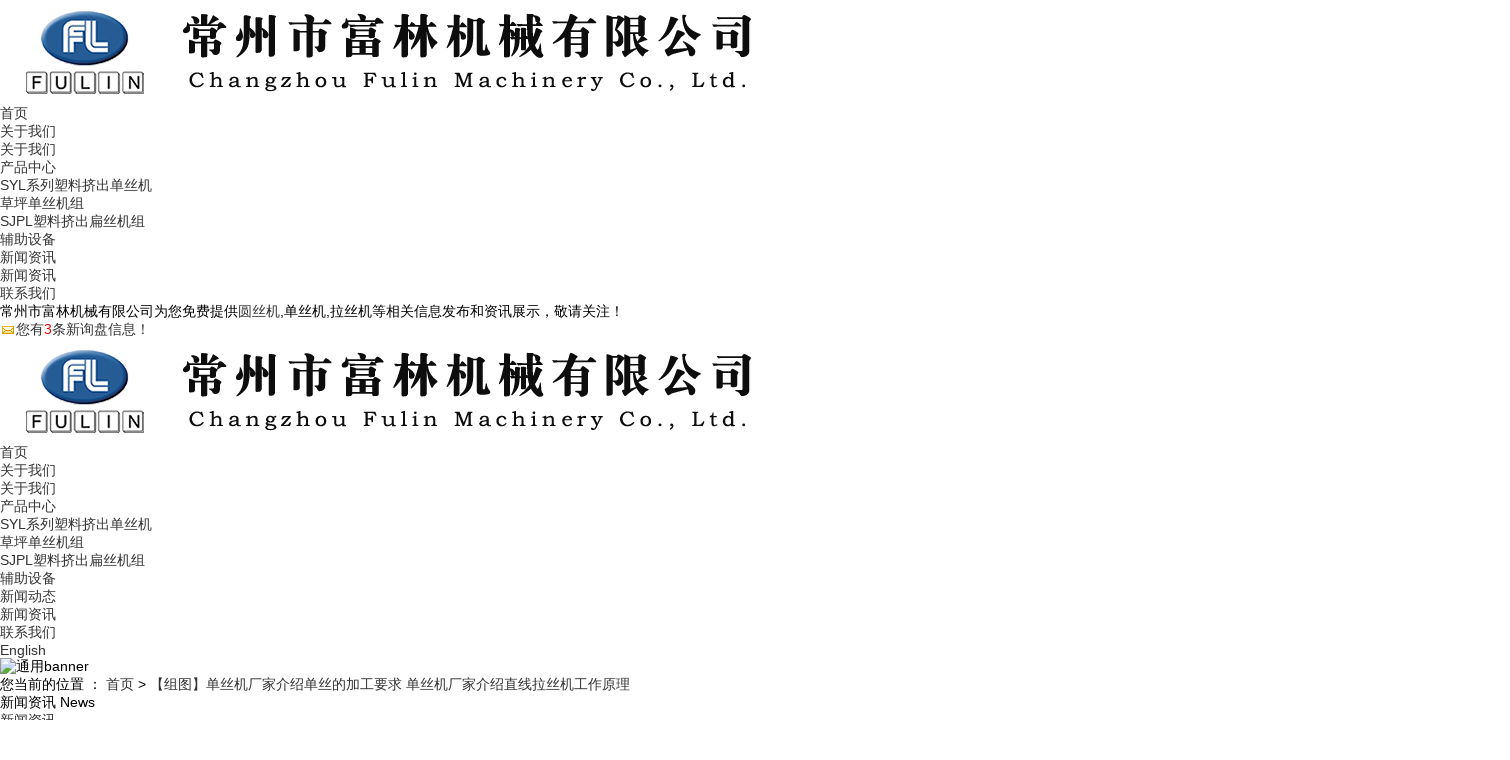

--- FILE ---
content_type: text/html; charset=utf-8
request_url: http://www.jsfulin.com/news715770.html
body_size: 8386
content:
<!DOCTYPE html>
<html lang="zh-CN"> 
<head>
<meta charset="gb2312" /> 
<meta http-equiv="X-UA-Compatible" content="IE=edge">
<title>【组图】单丝机厂家介绍单丝的加工要求 单丝机厂家介绍直线拉丝机工作原理 -- 常州市富林机械有限公司</title>
<meta name="Keywords" content="拉丝,拉拔,单丝,工作,张力"/>  
<meta name="viewport" content="width=device-width, initial-scale=1, maximum-scale=1, user-scalable=no">
<link rel="stylesheet" href="/template/NESTX0156-1/css/bootstrap.css">
<link rel="stylesheet" href="/template/NESTX0156-1/css/owl.carousel.min.css">
<link rel="stylesheet" href="/template/NESTX0156-1/css/app.css">
<link rel="stylesheet" href="/template/NESTX0156-1/css/main.css">
<script src="/template/NESTX0156-1/js/jquery.js"></script>
<script src="/template/NESTX0156-1/js/app.js"></script>
<script>
(function(){
    var bp = document.createElement('script');
    var curProtocol = window.location.protocol.split(':')[0];
    if (curProtocol === 'https') {
        bp.src = 'https://zz.bdstatic.com/linksubmit/push.js';
    }
    else {
        bp.src = 'http://push.zhanzhang.baidu.com/push.js';
    }
    var s = document.getElementsByTagName("script")[0];
    s.parentNode.insertBefore(bp, s);
})();
</script></head>
  
  <body>
   
   <div class="xymob-head visible-sm visible-xs">
      <div class="xymob-head-box">
        <div class="xymob-logo">          
            <a href="javascript:;">
              <img src="/img.ashx?shopid=19909&file=logo.png" alt="常州市富林机械有限公司"/></a>         
        </div>
        <div class="xymob-navbtn">
          <span></span>
        </div>
        
      </div>
      <div class="xymob-menu">
        <div class="xymob-menu-box">
          <ul class="xymob-nav">
            <li>
              <a href="/"  rel="nofollow">首页</a></li>
            <li>
              <a href="/about.html"  rel="nofollow">关于我们</a>
              <div class="xymob-menu-jt">
                <i class="icon-font icon-down"></i>
              </div>
              <ul class="xymob-sub-menu">
				
                <li><a href="/about.html" title="关于我们"  rel="nofollow">关于我们</a></li>
                
              </ul>
            </li>
            <li>
              <a href="/product.html"  rel="nofollow">产品中心</a>
              <div class="xymob-menu-jt">
                <i class="icon-font icon-down"></i>
              </div>
              <ul class="xymob-sub-menu">
			   
					<li><a href="/protype105495.html" title="SYL系列塑料挤出单丝机组"  rel="nofollow">SYL系列塑料挤出单丝机</a></li>
			   
					<li><a href="/protype105496.html" title="草坪单丝机组"  rel="nofollow">草坪单丝机组</a></li>
			   
					<li><a href="/protype105497.html" title="SJPL塑料挤出扁丝机组"  rel="nofollow">SJPL塑料挤出扁丝机组</a></li>
			   
					<li><a href="/protype105498.html" title="辅助设备"  rel="nofollow">辅助设备</a></li>
			   
              </ul>
            </li>
            <!--<li>
              <a href="/case.html"  rel="nofollow">案例展示</a>
              <div class="xymob-menu-jt">
                <i class="icon-font icon-down"></i>
              </div>
              <ul class="xymob-sub-menu">
                
              </ul>
            </li>-->
            <li>
              <a href="/news.html"  rel="nofollow">新闻资讯</a>
              <div class="xymob-menu-jt">
                <i class="icon-font icon-down"></i>
              </div>
              <ul class="xymob-sub-menu">
                
					<li><a href="/newstype24804.html" title="新闻资讯"  rel="nofollow">新闻资讯</a></li>
				 
              </ul>
            </li>
            <li>
              <a href="/contact.html"  rel="nofollow">联系我们</a>
              <div class="xymob-menu-jt">
                <i class="icon-font icon-down"></i>
              </div>
              <ul class="xymob-sub-menu">
                
              </ul>
            </li>
          </ul>
        </div>
      </div>
    </div>
  <div class="ssmk wow fadeInUp">
        <div class="w1440 flex">
            <div class="hotkey">
                常州市富林机械有限公司为您免费提供<a href="/">圆丝机</a>,单丝机,拉丝机等相关信息发布和资讯展示，敬请关注！
            </div>
            <div class="ss">
                <script type="text/javascript" src="http://webapi.weidaoliu.com/msg/msgstat.ashx?shopid=19909"></script>
            </div>
            <!--<div class="yuyan">
				<a href="http://www.jsfulin.com" target="_blank" rel="nofollow"><span>中文</span></a>
				<span>|</span>
				<a href="http://en.jsfulin.com" target="_blank" rel="nofollow"><span>English</span></a>
			</div>-->
        </div>
    </div>
    <!--{* pc 头部 *}-->
    <div class="hidden-xs hidden-sm">
        <header>
            <div class="w1440">
                <div class="htop flex">
                    <div class="logo">
					<img src="/img.ashx?shopid=19909&file=logo.png" alt="常州市富林机械有限公司"/>
					</div>
                    <div class="tnav">
                        <ul class="x-menu">
                            <li>
                                <a href="/" rel="nofollow">首页</a>
                            </li>
                            <li>
                                <a href="/about.html" rel="nofollow">关于我们</a>
                                <ul class="x-sub-menu">
                                   
									<li><a href="/about.html" title="关于我们"  rel="nofollow">关于我们</a></li>
								  
                                </ul>
                            </li>
                            <li>
                                <a href="/product.html" rel="nofollow">产品中心</a>
                                <ul class="x-sub-menu">
                                    
										<li><a href="/protype105495.html" title="SYL系列塑料挤出单丝机组"  rel="nofollow">SYL系列塑料挤出单丝机</a></li>
								    
										<li><a href="/protype105496.html" title="草坪单丝机组"  rel="nofollow">草坪单丝机组</a></li>
								    
										<li><a href="/protype105497.html" title="SJPL塑料挤出扁丝机组"  rel="nofollow">SJPL塑料挤出扁丝机组</a></li>
								    
										<li><a href="/protype105498.html" title="辅助设备"  rel="nofollow">辅助设备</a></li>
								    
                                </ul>
                            </li>
                            <li>
                                <a href="/news.html" rel="nofollow">新闻动态</a>
                                <ul class="x-sub-menu">
                                    
										<li><a href="/newstype24804.html" title="新闻资讯"  rel="nofollow">新闻资讯</a></li>
									 
                                </ul>
                            </li>
                            <!--<li><a href="/case.html" rel="nofollow">案例中心</a></li>-->
							<li><a href="/contact.html" rel="nofollow">联系我们</a></li>
							<li><a href="http://en.jsfulin.com" target="_blank" rel="nofollow"><span>English</span></a></li>
                        </ul>
                    </div>
                </div>
            </div>
        </header>
    </div>
	
	<div class="page-banner">
      <img src="/template/NESTX0156-1/images/newsban.jpg" alt="通用banner"></div>
    <div class="page-position">
      <div class="container">您当前的位置 ：
        <a href="/">首页</a> &gt; <a href="news715770.html">【组图】单丝机厂家介绍单丝的加工要求 单丝机厂家介绍直线拉丝机工作原理</a></div>
    </div>
    <div class="page-wrap">
      <div class="container">
        <div class="page-wrap-left xymob-menu-click">
          <div class="xymob-left-close-btn">
            <i class="icon-font icon-close"></i>
          </div>
          <div class="xypg-left">
            <div class="xypg-left-box xypg-left-menu">
              <div class="xypg-left-title">
                <h3>新闻资讯
                  <span>News</span></h3>
              </div>
              <div class="xypg-left-con">
                <ul class="xypg-left-nav">
				
                  <li>
                    <a href="/newstype24804.html"  title="新闻资讯">新闻资讯</a>
                    <div class="first-nav-btn"></div>
                  </li>
                
                </ul>
              </div>
            </div>
            <div class="xypg-left-box xypg-left-contact">
              <div class="xypg-left-title">
                <h3>联系我们
                  <span>Contact Us</span></h3>
              </div>
              <div class="xypg-left-con">
                <div class="page-wrap-contact">
                  <h4>常州市富林机械有限公司</h4>
				<!--<p>联系：</p>-->
				<p>电话：13806122768</p>
				<p>手机：13806122768</p>
				<p>邮箱：fulinjx@126.com</p>
				<p>地址：新北区薛家镇漕河路10号</p>
                </div>
              </div>
            </div>
            
          </div>
        </div>
        <div class="page-wrap-right">
          <div class="xypg-right-content">
            <!-- 新闻详细 -->
            <div class="xypg-news-detail">
              <h1 class="xypg-detail-title">【组图】单丝机厂家介绍单丝的加工要求 单丝机厂家介绍直线拉丝机工作原理</h1>
              <div class="xypg-detail-info-bar">
                <div class="detail-info-time">
                  <i class="icon-font icon-shijian"></i>时间：2019-02-16 00:00:00</div>
                <div class="detail-info-numbers">
                  <i class="icon-font icon-chakan"></i>
                  来源：http://www.jsfulin.com/news715770.html</div>
              </div>
              <div class="xypg-detail-con">
                <p>常州市富林机械有限公司是一家在较为专业的的公司，所在领域也是相当突出的，今天我们可以来了解一下该公司的详细内容.<p style="text-indent:2em;">单丝的细度较复丝中单根丝为粗。熔化后的合成树脂经过喷丝头毛细孔中压出的原液细流，经冷凝而成。或用多孔喷丝头(如可达50孔)纺丝，再经无捻拉伸和分丝卷绕成单丝筒子。</p><p style="text-indent:2em;">200~300特（2~3英支）较粗的合成纤维单丝可用作渔网线和制绳索等。稍细的单丝可用作人造鬃丝。更细的单丝一般是1~1.3特（450~600英支），有时可细至0.6特（1000英支）左右，可加工成弹力丝单丝，<a href="http://www.jsfulin.com" target="_blank"><strong>单丝机</strong></a>厂家介绍单丝的加工要求的不同用于制弹力袜、丝袜等纺织品和其他高级针织品。 用单丝制成的纺织品质薄、透明度和手感好。</p><p style="text-indent:2em;">
	<span style="color:#0020FF;">更多人喜欢：</span>
</p><p style="text-indent:2em;">富林机械有限公司是专业生产各种单丝机、<a href="http://www.jsfulin.com" target="_blank"><strong>拉丝机</strong></a>、<a href="http://www.jsfulin.com" target="_blank"><strong>圆丝机</strong></a>的厂家，自成立以来一直以诚信经营、追求卓越为理念，注重产品质量和工艺以及产品服务，多年来单丝机等产品一直深受客户的青睐，再次感谢多有新老客户对我公司的支持，我们将一如既往对产品创新和升级，满足市场发展和生产的需求。</p><p style="text-indent:2em;">一般拉丝机设备根据拉丝线材的直径大小可以分为大拉丝机、中拉丝机、小拉丝机等多种。根据线材材质有可以分厂家为单丝机厂家介绍直线拉丝机原理模式塑料拉丝机、不锈钢拉丝机、铜线拉丝机、切割丝拉丝机等。今天单丝机生产厂家睿晟为大家详细介绍直线拉丝机的工作原理。</p><p style="text-indent:2em;">拉丝机工作时，由多个拉拔头组成的小型连续生产设备，通过逐级拉拔，可以一次性把钢丝等其他材质材料拉拔成到所需要的规格，但是由于通过每一级拉拔，钢丝线径一直在减小所以每个拉拔头工作线速度也应有变化。根据拉模配置的不同，各个拉拔头的拉拔速度也要变化。直线拉丝机的各个拉拔头的工作速度就是基于以上的公式，保证各个拉拔头同步运行。</p><p style="text-indent:2em;">以上所述均是基于理想状态的稳态工作过程，由于机械传动的误差以及机械传动的间隙，还有在起动、加速、减速、停止等动态的工作过程中，各个拉拔头就无法保持同步。所以，现在大多数的直进式拉丝机上都有张力传感器，动态测量各个拉拔头间的钢丝的张力，再把张力转换成标准信号，用这个标准信号反馈给调速变频器，变频器用这个信号作闭环PID过程控制，在主速度上叠加上PID计算的调整量，保持各个张力检测点的张力恒定，也就保证了直进式拉丝一致。</p>以上就是关于“单丝机厂家介绍直线拉丝机原理模式”的简单介绍，我们公司还有、常州市富林机械有限公司等诸多相关产品，如果您比较感兴趣，可以跟我们联系获取更多详细资料！</p>
              </div>
              <div class="xypg-detail-tags">
                <div class="tags-title">
                  <h3>标签</h3>：<a href='/news.html?key=拉丝'>拉丝</a>,<a href='/news.html?key=拉拔'>拉拔</a>,<a href='/news.html?key=单丝'>单丝</a>,<a href='/news.html?key=工作'>工作</a>,<a href='/news.html?key=张力'>张力</a>,
                  </div>
                <div class="tags-content"></div>
              </div>
            
              <div class="xypg-detail-pn">
                <div><div>上一条：<a href="news715771.html">【原创】圆丝机适应哪些行业的生产需求_单丝机用途及构成的介绍</a></div><div>下一条：<a href="news715769.html">【精选】人造草坪拉丝机设备的使用特点的介绍_单丝机的操作要求分析</a></div></div>               
              </div>
            </div>
            <!-- 相关产品和相关新闻 -->
            <div class="xypg-relate">
              <div class="relate-product">
                <h4 class="relate-title">
                  <span>相关产品</span></h4>
                <div class="relate-product-slick owl-carousel" style="display:block">
                  <div class="owl-stage-outer">
                    <div class="owl-stage" style="">
					
                      <div class="owl-item active" style="width: 22%; margin-right: 3%;float:left">
                        <a href="/product782815.html" title="塑料绳网圆丝拉丝机"  rel="nofollow">
                          <span class="img">
                            <img src="/img.ashx?shopid=19909&file=201703131531023442758415169.jpg" alt="塑料绳网圆丝拉丝机" /></span>
                          <p>塑料绳网圆丝拉丝机</p>
                        </a>
                      </div>
					
                      <div class="owl-item active" style="width: 22%; margin-right: 3%;float:left">
                        <a href="/product782811.html" title="刷丝拉丝机组"  rel="nofollow">
                          <span class="img">
                            <img src="/img.ashx?shopid=19909&file=201706131141069952758472361.jpg" alt="刷丝拉丝机组" /></span>
                          <p>刷丝拉丝机组</p>
                        </a>
                      </div>
					
                      <div class="owl-item active" style="width: 22%; margin-right: 3%;float:left">
                        <a href="/product782810.html" title="SJPL扁丝拉丝机组"  rel="nofollow">
                          <span class="img">
                            <img src="/img.ashx?shopid=19909&file=201704181335291742758438669.jpg" alt="SJPL扁丝拉丝机组" /></span>
                          <p>SJPL扁丝拉丝机组</p>
                        </a>
                      </div>
					
                      <div class="owl-item active" style="width: 22%; margin-right: 3%;float:left">
                        <a href="/product782809.html" title="塑料挤出扁丝机"  rel="nofollow">
                          <span class="img">
                            <img src="/img.ashx?shopid=19909&file=201703131521156752758442522.jpg" alt="塑料挤出扁丝机" /></span>
                          <p>塑料挤出扁丝机</p>
                        </a>
                      </div>
					
					</div>
                  </div>
                </div>
              </div>
              <div class="relate-news">
                <h4 class="relate-title">
                  <span>相关新闻</span></h4>
                <ul class="clearfix relate-news-list">
				
                  <li>
                    <a href="/news974600.html" title="人造草坪拉丝机设备的只要特点"  rel="nofollow">人造草坪拉丝机设备的只要特点</a>
                    <span>2023-09-18</span></li>
                 
                  <li>
                    <a href="/news972027.html" title="塑料拉丝机出现焦烧的原因主要有哪些？"  rel="nofollow">塑料拉丝机出现焦烧的原因主要有哪些？</a>
                    <span>2023-09-06</span></li>
                 
                  <li>
                    <a href="/news967763.html" title="人造草坪拉丝机的组成结构及养护"  rel="nofollow">人造草坪拉丝机的组成结构及养护</a>
                    <span>2023-08-19</span></li>
                 
                  <li>
                    <a href="/news954762.html" title="圆丝拉丝机组使用中需要注意的问题汇总"  rel="nofollow">圆丝拉丝机组使用中需要注意的问题汇总</a>
                    <span>2023-07-11</span></li>
                  
                </ul>
              </div>
            </div>
           </div>
        </div>
      </div>
    </div>
    <!-- 底部 -->
 <footer>
        <div class="w1440 flex wfooter">
            <div class="fota flex">
                <div class="fotaa">
                    <dd>关于我们</dd>
					
                    <dt><a href="/about.html" title="关于我们"  rel="nofollow">关于我们</a></dt>
					
                </div>
                <div class="fotab">
                    <dd>产品中心</dd>
					
                    <dt><a href="/protype105495.html" title="SYL系列塑料挤出单丝机组"  rel="nofollow">SYL系列塑料挤出单丝机</a></dt>
                    
                    <dt><a href="/protype105496.html" title="草坪单丝机组"  rel="nofollow">草坪单丝机组</a></dt>
                    
                    <dt><a href="/protype105497.html" title="SJPL塑料挤出扁丝机组"  rel="nofollow">SJPL塑料挤出扁丝机组</a></dt>
                    
                    <dt><a href="/protype105498.html" title="辅助设备"  rel="nofollow">辅助设备</a></dt>
                    
                </div>
                <div class="fotac">
                    <dd>新闻动态</dd>
					
                    <dt><a href="/newstype24804.html" title="新闻资讯"  rel="nofollow">新闻资讯</a></dt>
                    
                </div>
                <div class="fotad">
                    <dd>联系我们</dd>
                    <dt><a href='/contact.html'>联系方式</a></dt>
					<dt><a href='/sitemap.html'>网站地图</a></dt>
					<dt><a href='/sitemap.xml'>XML</a></dt>
                </div>
            </div>
            <div class="fotb">
                <dd>24小时咨询热线</dd>
                <dt>13806122768</dt>
                <dl>
                    <p>Email：fulinjx@126.com</p>
                    <p>地址：新北区薛家镇漕河路10号</p>
                </dl>
            </div>
            <div class="fotc">
                <table>
                    <tbody>
                        <tr class="firstRow">
                            <td width="120" valign="top"><img src="/template/NESTX0156-1/images/wx.png" /></td>
                            <td width="135" valign="top" style="word-break: break-all;"><img src="/template/NESTX0156-1/images/wx.png" /></td>
                        </tr>
                        <tr>
                            <td width="120" valign="top" style="word-break: break-all;">手机官网</td>
                            <td width="135" valign="top" style="word-break: break-all;">关注我们</td>
                        </tr>
                    </tbody>
                </table>
                <p><br /></p>
            </div>
        </div>
        <div class="w1440 xwxw">
           <p>Copyright&copy;www.jsfulin.com&nbsp;&nbsp;常州市富林机械有限公司</p>
			<p>圆丝机哪家好？单丝机报价是多少？拉丝机质量怎么样？常州市富林机械有限公司主要承接圆丝机,单丝机,拉丝机,电话:13806122768<br/></p>
			<p>热门城市推广：</p>
			<p>Powered by<a href="http://www.nestcms.com" title="企业系统" target="_blank" rel="nofollow">筑巢ECMS</a></p>
        </div>
    </footer>
<link rel="stylesheet" href="/template/NESTX0156-1/css/index.css">
    <!-- 手机页脚 -->
    <div class="phonefooternav visible-xs">
    <ul>
        <li>
            <a href=" tel:13806122768">
                <i><img src="/template/NESTX0156-1/images/ftel.png" class="img-responsive"/></i>
                <span>一键拨号</span>
            </a>
        </li>
        <li>
            <a href="/product.html">
                <i><img src="/template/NESTX0156-1/images/fpro.png" class="img-responsive"/></i>
                <span>产品项目</span>
            </a>
        </li>
        <li>
            <a href="/news.html">
                <i><img src="/template/NESTX0156-1/images/fnews.png" class="img-responsive"/></i>
                <span>新闻资讯</span>
            </a>
        </li>
        <li>
            <a href="/">
                <i><img src="/template/NESTX0156-1/images/fhome.png" class="img-responsive"/></i>
                <span>返回首页</span>
            </a>
        </li>
    </ul>
</div>

<script type="text/javascript" src="http://webapi.zhuchao.cc/msg/message/messagesend.js?+Math.random()" id="SendMessageScript" cid="19909" mobile="13806122768"></script>

<!-- 360自动推送代码  -->
<script>
(function(){
var src = "https://jspassport.ssl.qhimg.com/11.0.1.js?d182b3f28525f2db83acfaaf6e696dba";
document.write('<script src="' + src + '" id="sozz"><\/script>');
})();
</script>
<!-- 百度自动推送代码 -->
<script>
(function(){
    var bp = document.createElement('script');
    var curProtocol = window.location.protocol.split(':')[0];
    if (curProtocol === 'https'){
   bp.src = 'https://zz.bdstatic.com/linksubmit/push.js';
  }
  else{
  bp.src = 'http://push.zhanzhang.baidu.com/push.js';
  }
    var s = document.getElementsByTagName("script")[0];
    s.parentNode.insertBefore(bp, s);
})();
</script>


<script src="/template/NESTX0156-1/js/main.js"></script>
    <script src="/template/NESTX0156-1/js/owl.carousel.min.js"></script>
    <script>// 新闻详情页面高亮
      var curID = '1';
      $(".xypg-left-nav li").each(function() {
        var dataID = $(this).data('id');
        if (dataID == curID) {
          $(this).addClass('clicked');
        }
      });</script>
  </body>

</html>